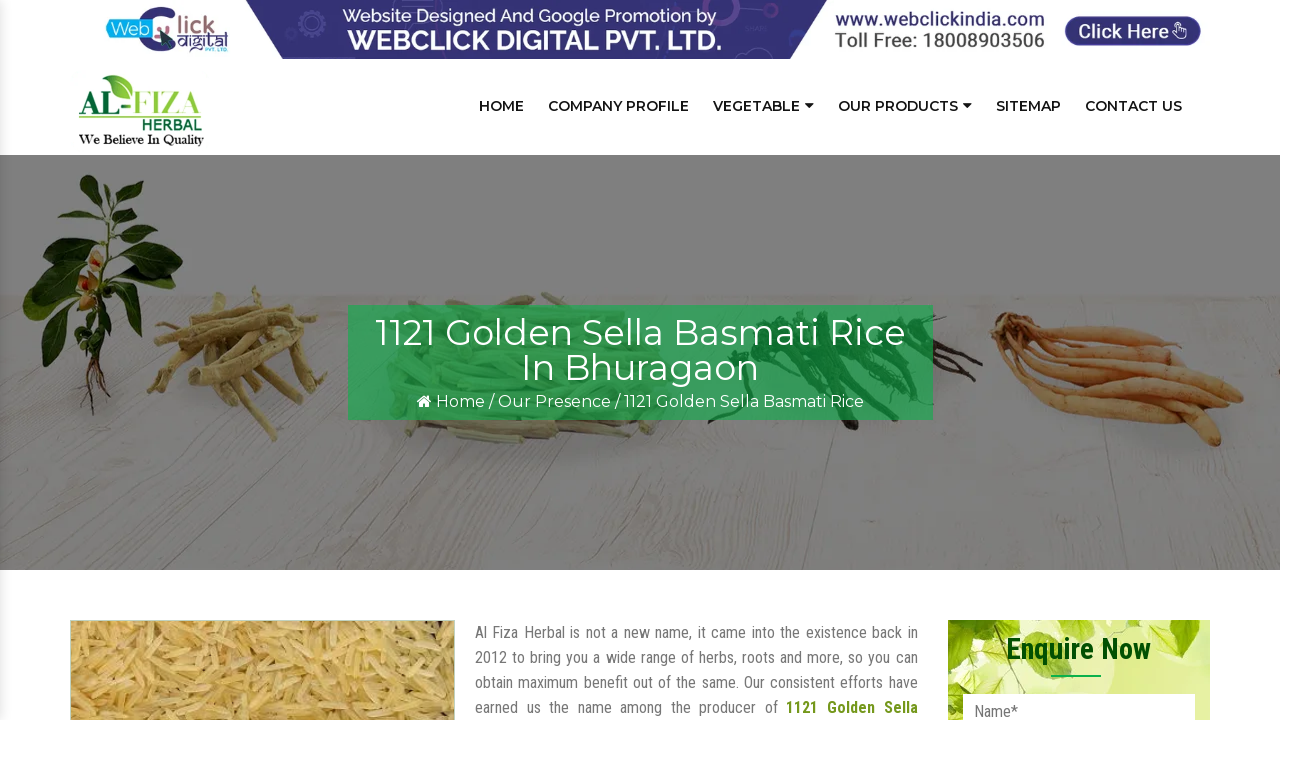

--- FILE ---
content_type: text/html; charset=UTF-8
request_url: https://www.alfizaherbal.com/1121-golden-sella-basmati-rice-in-bhuragaon.html
body_size: 7824
content:
<!DOCTYPE html>
<html lang="en">
	<head>
	<base href="https://www.alfizaherbal.com/">
	<meta charset="utf-8">
	<meta http-equiv="X-UA-Compatible" content="IE=edge">
	<meta name="viewport" content="width=device-width, initial-scale=1">
	<title>1121 Golden Sella Basmati Rice  In Bhuragaon, 1121 Golden Sella Basmati Rice  Suppliers Exporters</title>
	<meta name="description" content="Get 1121 Golden Sella Basmati Rice  in Bhuragaon from 1121 Golden Sella Basmati Rice  Producer in Bhuragaon. AL FIZA HERBAL a known 1121 Golden Sella Basmati Rice  Suppliers Exporters Manufacturers." />
	<meta name="keywords" content="1121 Golden Sella Basmati Rice  In Bhuragaon, 1121 Golden Sella Basmati Rice  Producer In Bhuragaon, 1121 Golden Sella Basmati Rice  Suppliers In Bhuragaon, 1121 Golden Sella Basmati Rice  Manufacturers In Bhuragaon, 1121 Golden Sella Basmati Rice  Exporters" />
	<meta name="author" content="Al-Fiza Herbal">

		<link rel="canonical" href="https://www.alfizaherbal.com/1121-golden-sella-basmati-rice-in-bhuragaon.html"/>
		<meta name="distribution" content="global">
	<meta name="language" content="English">
	<meta name="rating" content="general">
	<meta name="ROBOTS" content="index, follow"/>
	<meta name="revisit-after" content="Daily">
	<meta name="googlebot" content="index, follow">
	<meta name="bingbot" content="index, follow">
	<link rel="shortcut icon" type="image/x-icon" href="favicon.ico">
	<script>
	document.write("<link rel=\"stylesheet\" href=\"default/css/bootstrap.min.css\" \/>");
	document.write("<link rel=\"stylesheet\" href=\"default/style.css\" \/>");
	document.write("<link rel=\"stylesheet\" href=\"default/css/font-awesome.min.css\" \/>");
	document.write("<link rel=\"stylesheet\" href=\"default/css/jquery.fancybox.min.css\" \/>");
	document.write("<link rel=\"stylesheet\" href=\"default/css/responsive.css\" \/>");
	</script>
	<link rel="stylesheet" href="https://webclickindia.co.in/smtp/css/mail.css">
	<!-- Global site tag (gtag.js) - Google Analytics -->
<script async src="https://www.googletagmanager.com/gtag/js?id=UA-174177121-1"></script>
<script>
  window.dataLayer = window.dataLayer || [];
  function gtag(){dataLayer.push(arguments);}
  gtag('js', new Date());

  gtag('config', 'UA-174177121-1');
</script>		<script async src="https://www.googletagmanager.com/gtag/js?id=G-EPSNQ2LQG5"></script>
    <script>
  window.dataLayer = window.dataLayer || [];
  function gtag(){dataLayer.push(arguments);}
  gtag('js', new Date());

  gtag('config', 'G-EPSNQ2LQG5');
   </script>

    </head>
	


<ul class="d-none">
<a href="https://www.mexstorage.com/delhi/pallet-rack.html">Pallet Rack in Delhi</a>
<a href="https://www.mexstorage.com/manufacturers/heavy-duty-rack.html">Heavy Duty Rack in Delhi</a>
<a href="https://www.mexstorage.com/delhi/pallet-rack.html">Warehouse Rack in Delhi</a>
<a href="https://www.mexstorage.com/mezzanine-floor.html">Mezzanine Floor in Delhi</a>
<a href="https://www.mexstorage.com/delhi/pallet-rack.html">Storage Rack in Delhi</a>
<a href="https://www.mexstorage.com/delhi/slotted-angle-rack.html">Slotted Angle Rack in Delhi</a>
<a href="https://www.mexstorage.com/manufacturers/heavy-duty-rack.html">Industrial Rack in Delhi</a>


<a href="https://www.mexstorage.com">Pallet Rack Manufacturers</a>
<a href="https://www.mexstorage.com/manufacturers/heavy-duty-rack.html">Heavy Duty Rack Manufacturers</a>
<a href="https://www.mexstorage.com">Warehouse Rack Manufacturers</a>
<a href="https://www.mexstorage.com/mezzanine-floor.html">Mezzanine Floor Manufacturers</a>
<a href="https://www.mexstorage.com/manufacturers/heavy-duty-rack.html">Storage Rack Manufacturers</a>
<a href="https://www.mexstorage.com/slotted-angle-rack.html">Slotted Angle Rack Manufacturers</a>
<a href="https://www.mexstorage.com/manufacturers/heavy-duty-rack.html">Industrial Rack Manufacturers</a>


<a href="https://www.mexstorage.com/pallet-rack.html">Pallet Rack</a>
<a href="https://www.mexstorage.com/heavy-duty-storage-rack.html">Heavy Duty Rack</a>
<a href="https://www.mexstorage.com/warehouse-rack.html">Warehouse Rack</a>
<a href="https://www.mexstorage.com/mezzanine-floor.html">Mezzanine Floor</a>
<a href="https://www.mexstorage.com/storage-rack.html">Storage Rack</a>
<a href="https://www.mexstorage.com/slotted-angle-rack.html">Slotted Angle Rack</a>
<a href="https://www.mexstorage.com/industrial-rack.html">Industrial Rack</a>


<a href="https://www.mexstorage.in/pallet-rack.html">Pallet Rack in Delhi</a>
<a href="https://www.mexstorage.in/heavy-duty-rack.html">Heavy Duty Rack in Delhi</a>
<a href="https://www.mexstorage.in/warehouse-rack.html">Warehouse Rack in Delhi</a>
<a href="https://www.mexstorage.in/mezzanine-floor.html">Mezzanine Floor in Delhi</a>
<a href="https://www.mexstorage.in/ms-rack.html">Storage Rack in Delhi</a>
<a href="https://www.mexstorage.in/slotted-angle-racks.html">Slotted Angle Rack in Delhi</a>
<a href="https://www.mexstorage.in/industrial-rack.html">Industrial Rack in Delhi</a>


<a href="https://www.mexstorage.in/pallet-rack.html">Pallet Rack Manufacturers</a>
<a href="https://www.mexstorage.in/heavy-duty-rack.html">Heavy Duty Rack Manufacturers</a>
<a href="https://www.mexstorage.in/warehouse-rack.html">Warehouse Rack Manufacturers</a>
<a href="https://www.mexstorage.in/mezzanine-floor.html">Mezzanine Floor Manufacturers</a>
<a href="https://www.mexstorage.in/new-delhi/industrial-storage-racks.html">Storage Rack Manufacturers</a>
<a href="https://www.mexstorage.in/slotted-angle-racks.html">Slotted Angle Rack Manufacturers</a>
<a href="https://www.mexstorage.net/industrial-rack.html">Industrial Rack Manufacturers</a>


<a href="https://www.mexstorage.in/pallet-rack.html">Pallet Rack</a>
<a href="https://www.mexstorage.in/heavy-duty-rack.html">Heavy Duty Rack</a>
<a href="https://www.mexstorage.in">Warehouse Rack</a>
<a href="https://www.mexstorage.in/mezzanine-floor.html">Mezzanine Floor</a>
<a href="https://www.mexstorage.in/industrial-storage-racks.html">Storage Rack</a>
<a href="https://www.mexstorage.in/slotted-angle-racks.html">Slotted Angle Rack</a>
<a href="https://www.mexstorage.in/industrial-storage-racks.html">Industrial Rack</a>


<a href="https://www.mexstorage.net/manufacturers/pallet-rack.html">Pallet Rack in Delhi</a>
<a href="https://www.mexstorage.org/delhi/">Heavy Duty Rack in Delhi</a>
<a href="https://www.mexstorage.net/manufacturers/pallet-rack.html">Warehouse Rack in Delhi</a>
<a href="https://www.palletrackmanufacturers.in/mezzanine-floor.html">Mezzanine Floor in Delhi</a>
<a href="https://www.mexstorage.org">Storage Rack in Delhi</a>
<a href="https://www.mexstorage.org/slotted-angle-racks.html">Slotted Angle Rack in Delhi</a>
<a href="https://www.mexstorage.net/delhi/">Industrial Rack in Delhi</a>


<a href="https://www.mexstorage.net/manufacturers/pallet-rack.html">Pallet Rack Manufacturers</a>
<a href="https://www.mexstorage.net/jaipur/">Heavy Duty Rack Manufacturers</a>
<a href="https://www.mexstorage.net/jaipur/">Warehouse Rack Manufacturers</a>
<a href="https://www.heavydutystoragerack.com/delhi/mezzanine-floor.html">Mezzanine Floor Manufacturers</a>
<a href="https://www.mexstorage.org/industrial-storage-racks.html">Storage Rack Manufacturers</a>
<a href="https://www.mexstorage.net/slotted-angle-rack.html">Slotted Angle Rack Manufacturers</a>
<a href="https://www.mexstorage.net/gurgaon/">Industrial Rack Manufacturers</a>


<a href="https://www.mexstorage.net/pallet-rack.html">Pallet Rack</a>
<a href="https://www.mexstorage.net/heavy-duty-rack.html">Heavy Duty Rack</a>
<a href="https://www.mexstorage.net/warehouse-rack.html">Warehouse Rack</a>
<a href="https://www.mexstorage.net/mezzanine-floor.html">Mezzanine Floor</a>
<a href="https://www.mexstorage.net/storage-rack.html">Storage Rack</a>
<a href="https://www.mexstorage.net/slotted-angle-rack.html">Slotted Angle Rack</a>
<a href="https://www.mexstorage.net/industrial-rack.html">Industrial Rack</a>


<a href="https://www.palletstoragerackmanufacturers.com/heavy-duty-pallet-rack.html">Pallet Rack in Delhi</a>
<a href="https://www.heavydutystoragerack.com">Heavy Duty Rack in Delhi</a>
<a href="https://www.mexstorage.org/delhi/">Warehouse Rack in Delhi</a>
<a href="https://www.mexstorage.org/mezzanine-floor-system.html">Mezzanine Floor in Delhi</a>
<a href="https://www.palletracksindelhi.in">Storage Rack in Delhi</a>
<a href="https://www.slottedanglerackmanufacturers.in">Slotted Angle Rack in Delhi</a>
<a href="https://www.palletstoragerackmanufacturers.com/delhi/cantilever-rack.html">Industrial Rack in Delhi</a>


<a href="https://www.palletracksinnoida.in/company-profile.html">Pallet Rack Manufacturers</a>
<a href="https://www.heavydutystoragerack.com">Heavy Duty Rack Manufacturers</a>
<a href="https://www.palletstoragerackmanufacturers.com/warehouse-rack.html">Warehouse Rack Manufacturers</a>
<a href="https://www.mexstorage.biz/faridabad/mezzanine-floor.html">Mezzanine Floor Manufacturers</a>
<a href="https://www.palletracksmanufacturers.com/delhi/heavy-duty-storage-racks">Storage Rack Manufacturers</a>
<a href="https://www.slottedanglerackmanufacturers.in">Slotted Angle Rack Manufacturers</a>
<a href="https://www.mexstorage.org/industrial-storage-racks.html">Industrial Rack Manufacturers</a>


<h2><a href="https://www.mexstorage.org/pallet-rack.html">Pallet Rack</a></h2>
<h2><a href="https://www.mexstorage.org/heavy-duty-racks.html">Heavy Duty Rack</a></h2>
<h2><a href="https://www.mexstorage.org/warehouse-rack.html">Warehouse Rack</a></h2>
<h2><a href="https://www.mexstorage.org/mezzanine-floor.html">Mezzanine Floor</a></h2>
<h2><a href="https://www.mexstorage.org/storage-racks.html">Storage Rack</a></h2>
<h2><a href="https://www.mexstorage.org/slotted-angle-racks.html">Slotted Angle Rack</a></h2>
<h2><a href="https://www.mexstorage.org/industrial-storage-racks.html">Industrial Rack</a></h2>


<a href="https://www.palletrackmanufacturers.in/warehouse-rack.html">Pallet Rack in Delhi</a>
<a href="https://www.heavydutyrackdelhi.in/heavy-duty-racks.html">Heavy Duty Rack in Delhi</a>
<a href="https://www.mexstorage.net.in/warehouse-rack.html">Warehouse Rack in Delhi</a>
<a href="https://www.heavydutystoragerack.com/delhi/mezzanine-floor.html">Mezzanine Floor in Delhi</a>
<a href="https://www.heavydutystoragerack.com">Storage Rack in Delhi</a>
<a href="https://www.mexstorage.biz/delhi/slotted-angle-racks.html">Slotted Angle Rack in Delhi</a>
<a href="https://www.mexstorage.org/delhi/">Industrial Rack in Delhi</a>


<a href="https://www.palletstoragerackmanufacturers.com/heavy-duty-pallet-rack.html">Pallet Rack Manufacturers</a>
<a href="https://www.palletstoragerackmanufacturers.com/heavy-duty-pallet-rack.html">Heavy Duty Rack Manufacturers</a>
<a href="https://www.mexstorage.org/ranchi/">Warehouse Rack Manufacturers</a>
<a href="https://www.rackmanufacturersindelhi.com/mezzanine-floor.html">Mezzanine Floor Manufacturers</a>
<a href="https://www.palletstoragerackmanufacturers.com">Storage Rack Manufacturers</a>
<a href="https://www.mexstorage.org/slotted-angle-racks.html">Slotted Angle Rack Manufacturers</a>
<a href="https://www.palletracksmanufacturers.com/delhi/heavy-duty-storage-racks">Industrial Rack Manufacturers</a>


<a href="https://www.palletstoragerackmanufacturers.com/pallet-rack.html">Pallet Rack</a>
<a href="https://www.palletstoragerackmanufacturers.com/heavy-duty-rack.html">Heavy Duty Rack</a>
<a href="https://www.palletstoragerackmanufacturers.com/warehouse-rack.html">Warehouse Rack</a>
<a href="https://www.mexstorage.biz/mezzanine-floor.html">Mezzanine Floor</a>
<a href="https://www.palletstoragerackmanufacturers.com/storage-rack.html">Storage Rack</a>
<a href="https://www.mexstorage.biz/slotted-angle-racks.html">Slotted Angle Rack</a>
<a href="https://www.palletrackmanufacturers.in/industrial-rack.html">Industrial Rack</a>
</ul>

<style>
.d-none{display: none;}
</style>
  <div class="banner-fulling">
 <div class="container">
<a href="https://www.webclickindia.com/" target="_blank" title="Website Designing Company in Delhi
">
<img src="one-img.jpg" alt="Website Designing Company in Delhi
" title="Website Designing Company in Delhi
">
</a>
</div>
</div>

<style type="text/css">
 .banner-fulling img{width: 100%;}
</style>

<header class="main-header header-style-two">
            <!-- Header Upper -->
<div class="header-main-box">
<div class="header-upper">
<div class="container">
<div class="clearfix">
<!--Logo-->
<div class="logo-box">
<div class="logo"><a href="/" title="Al-Fiza Herbal"><img src="images/alfiza-herbal-logo.png" alt="Al-Fiza Herbal" title="Al-Fiza Herbal"></a></div>
</div>
<!--Nav Box-->
<div class="navbar-area">
<div class="fennec-nav">
<nav class="navbar navbar-expand-md navbar-light">    
<div class="collapse navbar-collapse mean-menu" id="navbarSupportedContent" style="display: block;">
<ul class="navbar-nav">
<li class="nav-item"><a href="/">Home</a></li>
<li class="nav-item"><a href="company-profile.html">Company Profile</a></li>
<li class="nav-item"><a href="vegetable-in-bhuragaon.html" title="Vegetable" class="nav-link">Vegetable <i class="fa fa-caret-down" aria-hidden="true"></i></a>
<ul class="dropdown-menu">
<li class="nav-item"><a href="red-onion-in-bhuragaon.html" title="Red Onion" class="nav-link">Red Onion </a>
 
</li>
<li class="nav-item"><a href="tomato-in-bhuragaon.html" title="Tomato" class="nav-link">Tomato </a>
 
</li>
<li class="nav-item"><a href="ginger-in-bhuragaon.html" title="Ginger" class="nav-link">Ginger </a>
 
</li>
<li class="nav-item"><a href="fresh-garlic-in-bhuragaon.html" title="Fresh Garlic" class="nav-link">Fresh Garlic </a>
 
</li>
<li class="nav-item"><a href="potato-in-bhuragaon.html" title="Potato" class="nav-link">Potato </a>
<ul class="dropdown-menu">
<li class="nav-item"><a href="fresh-potato-in-bhuragaon.html" title="Fresh Potato" class="nav-link">Fresh Potato</a></li>
</ul>
 
</li>
</ul>
</li>  
<li class="nav-item"><a href="our-products.html" title="Our Products" class="nav-link">Our Products <i class="fa fa-caret-down" aria-hidden="true"></i></a>
<ul class="dropdown-menu">
<li class="nav-item"><a href="shatavari-in-bhuragaon.html" title="Shatavari" class="nav-link">Shatavari </a>
<ul class="dropdown-menu">
<li class="nav-item"><a href="shatavari-root-in-bhuragaon.html" title="Shatavari Root" class="nav-link">Shatavari Root</a></li>
<li class="nav-item"><a href="organic-shatavari-root-in-bhuragaon.html" title="Organic Shatavari Root" class="nav-link">Organic Shatavari Root</a></li>
<li class="nav-item"><a href="dried-shatavari-root-in-bhuragaon.html" title="Dried Shatavari Root" class="nav-link">Dried Shatavari Root</a></li>
<li class="nav-item"><a href="herbal-shatavari-root-in-bhuragaon.html" title="Herbal Shatavari Root " class="nav-link">Herbal Shatavari Root </a></li>
<li class="nav-item"><a href="white-shatavari-root-in-bhuragaon.html" title="White Shatavari Root" class="nav-link">White Shatavari Root</a></li>
</ul>
 
</li>
<li class="nav-item"><a href="asparagus-root-in-bhuragaon.html" title="Asparagus Root " class="nav-link">Asparagus Root  </a>
 
</li>
<li class="nav-item"><a href="akarkara-in-bhuragaon.html" title="Akarkara" class="nav-link">Akarkara </a>
<ul class="dropdown-menu">
<li class="nav-item"><a href="akarkara-root-in-bhuragaon.html" title="Akarkara Root" class="nav-link">Akarkara Root</a></li>
</ul>
 
</li>
<li class="nav-item"><a href="anacyclus-pyrethrum-root-in-bhuragaon.html" title="Anacyclus Pyrethrum Root" class="nav-link">Anacyclus Pyrethrum Root </a>
 
</li>
<li class="nav-item"><a href="ashwagandha-root-in-bhuragaon.html" title="Ashwagandha Root  " class="nav-link">Ashwagandha Root   </a>
 
</li>
<li class="nav-item"><a href="basmati-rice-in-bhuragaon.html" title="Basmati Rice" class="nav-link">Basmati Rice </a>
<ul class="dropdown-menu">
<li class="nav-item"><a href="1121-golden-sella-basmati-rice-in-bhuragaon.html" title="1121 Golden Sella Basmati Rice " class="nav-link">1121 Golden Sella Basmati Rice </a></li>
<li class="nav-item"><a href="1121-white-sella-basmati-rice-in-bhuragaon.html" title="1121 White Sella Basmati Rice " class="nav-link">1121 White Sella Basmati Rice </a></li>
<li class="nav-item"><a href="1121-steam-sella-basmati-rice-in-bhuragaon.html" title="1121 Steam Sella Basmati Rice" class="nav-link">1121 Steam Sella Basmati Rice</a></li>
</ul>
 
</li>
</ul>
</li>  
 
<li class="nav-item"><a href="sitemap.html" class="nav-link">Sitemap</a></li>
<li class="nav-item"><a href="contact-us.html" class="nav-link">Contact Us</a></li>
</ul>
</div>
</nav>
</div>
</div>
</div>


<nav class="navbar navbar-expand-md navbar-light mobile-menu ">

      <button class="ma5menu__toggle" type="button">
      <span class="ma5menu__icon-toggle"></span> <span class="ma5menu__sr-only">Menu</span>
      </button>
      <div style="display: none;">
         <ul class="site-menu">
            <li><a href="/" title="Home">Home</a></li>
            <li><a href="company-profile.html" title="Company Profile">Company Profile</a></li>
                        				            		<li><a href="vegetable-in-bhuragaon.html" title="Vegetable">Vegetable</a>
			            		               <ul>
               				                      <li><a href="red-onion-in-bhuragaon.html" title="Red Onion">Red Onion</a>
			                      					                  </li>
				                  			                      <li><a href="tomato-in-bhuragaon.html" title="Tomato">Tomato</a>
			                      					                  </li>
				                  			                      <li><a href="ginger-in-bhuragaon.html" title="Ginger">Ginger</a>
			                      					                  </li>
				                  			                      <li><a href="fresh-garlic-in-bhuragaon.html" title="Fresh Garlic">Fresh Garlic</a>
			                      					                  </li>
				                  			                      <li><a href="potato-in-bhuragaon.html" title="Potato">Potato</a>
			                      					                      <ul>
				                      					                      <li><a href="fresh-potato-in-bhuragaon.html" title="Fresh Potato">Fresh Potato</a></li>
				                      				                  </ul>
				              				                  </li>
				                  				                   </ul>
            </li>
                        				            <li><a href="our-products.html" title="Our Products">Our Products</a>
			            	               <ul>
               				                      <li><a href="shatavari-in-bhuragaon.html" title="Shatavari">Shatavari</a>
			                      					                      <ul>
				                      					                      <li><a href="shatavari-root-in-bhuragaon.html" title="Shatavari Root">Shatavari Root</a></li>
				                      				                      <li><a href="organic-shatavari-root-in-bhuragaon.html" title="Organic Shatavari Root">Organic Shatavari Root</a></li>
				                      				                      <li><a href="dried-shatavari-root-in-bhuragaon.html" title="Dried Shatavari Root">Dried Shatavari Root</a></li>
				                      				                      <li><a href="herbal-shatavari-root-in-bhuragaon.html" title="Herbal Shatavari Root ">Herbal Shatavari Root </a></li>
				                      				                      <li><a href="white-shatavari-root-in-bhuragaon.html" title="White Shatavari Root">White Shatavari Root</a></li>
				                      				                  </ul>
				              				                  </li>
				                  			                      <li><a href="asparagus-root-in-bhuragaon.html" title="Asparagus Root ">Asparagus Root </a>
			                      					                  </li>
				                  			                      <li><a href="akarkara-in-bhuragaon.html" title="Akarkara">Akarkara</a>
			                      					                      <ul>
				                      					                      <li><a href="akarkara-root-in-bhuragaon.html" title="Akarkara Root">Akarkara Root</a></li>
				                      				                  </ul>
				              				                  </li>
				                  			                      <li><a href="anacyclus-pyrethrum-root-in-bhuragaon.html" title="Anacyclus Pyrethrum Root">Anacyclus Pyrethrum Root</a>
			                      					                  </li>
				                  			                      <li><a href="ashwagandha-root-in-bhuragaon.html" title="Ashwagandha Root  ">Ashwagandha Root  </a>
			                      					                  </li>
				                  			                      <li><a href="basmati-rice-in-bhuragaon.html" title="Basmati Rice">Basmati Rice</a>
			                      					                      <ul>
				                      					                      <li><a href="1121-golden-sella-basmati-rice-in-bhuragaon.html" title="1121 Golden Sella Basmati Rice ">1121 Golden Sella Basmati Rice </a></li>
				                      				                      <li><a href="1121-white-sella-basmati-rice-in-bhuragaon.html" title="1121 White Sella Basmati Rice ">1121 White Sella Basmati Rice </a></li>
				                      				                      <li><a href="1121-steam-sella-basmati-rice-in-bhuragaon.html" title="1121 Steam Sella Basmati Rice">1121 Steam Sella Basmati Rice</a></li>
				                      				                  </ul>
				              				                  </li>
				                  				                   </ul>
            </li>
                        <li><a href="sitemap.html" title="Sitemap">Sitemap</a></li>
            <li><a href="contact-us.html" title="Contact Us">Contact Us</a></li>
         </ul>
         <!-- source for mobile menu end -->
      </div>
   </nav>

</div>
</div>
</div>
<!--End Header Upper-->
</header><section class="common-banner">
  <div class="container">
    <div class="row">
      <div class="center-cls">
        <h1>1121 Golden Sella Basmati Rice  In Bhuragaon</h1>
        <ul>
<li><a href="/" title="Home"><i class="fa fa-home" aria-hidden="true"></i> Home</a> /</li>
          <li><a href="our-presence.html" title="Our Presence"> Our Presence</a> /</li>
          <li>1121 Golden Sella Basmati Rice </li>
        </ul>
      </div>
    </div>
  </div>
</section>
<section class="products-details">
  <div class="container">
    <div class="row">
      <div class="col-lg-9 col-md-9 col-sm-9 col-xs-12 details-product">
        <div class="cover-product detail-last">
          <div class="zoom-effect">
                      
       <img src="images/products/img-1121-golden-sella-basmati-rice.jpg" title="1121 Golden Sella Basmati Rice  In Bhuragaon" alt="1121 Golden Sella Basmati Rice  In Bhuragaon">
<div class="overlay-zoom">
<div class="text-zoom">
</div>
</div>
</div>
</div>

<div class="cover-product-this">
<p style="text-align:justify">Al Fiza Herbal is not a new name, it came into the existence back in 2012 to bring you a wide range of herbs, roots and more, so you can obtain maximum benefit out of the same. Our consistent efforts have earned us the name among the producer of <strong>1121 Golden Sella Basmati Rice  in Bhuragaon</strong>. Our product range is herbal and has natural properties, which make them a healthier option.<br />
<br />
As areliable <strong>1121 Golden Sella Basmati Rice  Producer in Bhuragaon</strong>, we follow the traditional approach to maintain its natural properties and nutritional value and offer them to use further in various applications. Counted among the top-notch 1121 Golden Sella Basmati Rice  Manufacturers in Bhuragaon, we offer our products to different industries at industry-leading prices.<br />
<br />
We also promise and provide timely delivery of your order to your doorway. We have a strong network to deliver our products within a promised time frame that help us maintain our reputation of timely delivery.So, if you are searching for one of the trustworthy <strong>1121 Golden Sella Basmati Rice  Exporters and Suppliers in Bhuragaon</strong>, we’d be glad to serve you. Contact us from the website or call now to know more.</p>
   
</div>
      </div>
 <div class="col-lg-3 col-md-3 col-sm-3 col-xs-12 form-site">
   <div class="inner-cover" id="innerenquiry-form">
      <p id="innersuccessmsg"></p>
      <div class="overlaysan"></div>
      <div class="inner-form">
         <p>Enquire Now</p>
         <!-- form -->
         <form action="enquiries/add" method="post">
            <input type="hidden" name="enquiry_for" value="Enquiry For Contact Us">
            <input type="hidden" name="page_url" value="https://www.alfizaherbal.com/1121-golden-sella-basmati-rice-in-bhuragaon.html">
            <div class="side-field">
               <input type="text" name="name" placeholder="Name*" required="">
            </div>
            <div class="side-field">
               <input type="email" name="email" placeholder="Email*" required="">
            </div>
            <div class="side-field">
               <input type="text" name="mobile" onkeypress="return event.charCode >= 48 &amp;&amp; event.charCode <= 57 || event.charCode == 43 || event.charCode == 45 || event.charCode == 0" maxlength="15"  placeholder="Phone Number*" required="">
            </div>
            <div class="side-field">
               <input type="text" name="address" placeholder="Address" >
            </div>
            <div class="side-field">
               <textarea name="message" placeholder="Message"></textarea>
            </div>
            <div class="side-field">
               <button>Submit Now</button>
            </div>
         </form>
      </div>
   </div>
</div>    </div>
  </div>
</section>
<!-- call-to-action-four -->
<section class="call-to-action-four">
<div class="container">
<div class="inner clearfix wow fadeInUp animated" data-wow-delay="0ms" data-wow-duration="2000ms" style="visibility: visible; animation-duration: 2000ms; animation-delay: 0ms; animation-name: fadeInUp;">
<div class="image-layer" style="background-image: url(default/images/asparagus-roots.jpg);"></div>
<div class="content">
<p class="stil-par">Still Have Any Queries? Need Our Support </p>
<div class="link-box">
<a href="contact-us.html" class="theme-btn btn-style-eleven"><div class="btn-title"><span class="btn-txt">Contact Us </span><span class="btn-icon"><span class="icon flaticon-arrows-11"></span> </span></div></a>
</div>
</div>
</div>
</div>
</section>
<!-- footer -->
<footer class="main-footer footer-style-four">
<!--Upper Section-->
<div class="upper-section">
<div class="container">
<div class="logo-box">
<div class="logo">
<a href="/">
<img src="images/alfiza-herbal-logo.png" alt="Al-Fiza Herbal" title="Al-Fiza Herbal"></a>
</div>
</div>
</div>
</div>

        <!--Widgets Section-->
        <div class="widgets-section">
            <div class="container">
                <div class="row clearfix">
                    
                    <!--Column-->
                                      <!--Column-->
                    <div class="big-column col-lg-12 col-md-12 col-sm-12">
                        <div class="row clearfix">
                            <!--Column-->
<div class="footer-column col-lg-6 col-md-6 col-sm-12">
<div class="footer-widget links-widget">
<div class="widget-title">
<p class="foo-par">Quick Links</p>
</div>
<div class="widget-content">
<ul>
<li><a href="company-profile.html"><i class="fa fa-long-arrow-right" aria-hidden="true"></i> Company Profile</a></li>
<li><a href="our-products.html" title="Shatavari Root Exporters"><i class="fa fa-long-arrow-right" aria-hidden="true"></i> Our Products</a></li>
<li><a href="sitemap.html" title="Shatavari Root Exporters"><i class="fa fa-long-arrow-right" aria-hidden="true"></i> Sitemap</a></li>
<li><a href="our-presence.html" title="Our National And International Market Presence"><i class="fa fa-long-arrow-right" aria-hidden="true"></i> Our Presence</a></li>
<li><a href="contact-us.html" title="Al-Fiza Herbal Uttar Pradesh Contact Details"><i class="fa fa-long-arrow-right" aria-hidden="true"></i> Contact Us</a></li>
</ul>
</div>
</div>
</div>
                            
<!--Column-->
<div class="footer-column col-lg-6 col-md-6 col-sm-12">
<div class="footer-widget links-widget">
<div class="widget-title">
<p class="foo-par">Our Products</p>
</div>
<div class="widget-content">
<ul>
<li><a href="red-onion-in-bhuragaon.html" title="Red Onion Producer"><i class="fa fa-long-arrow-right" aria-hidden="true"></i> Red Onion </a></li>
<li><a href="vegetable-in-bhuragaon.html" title="Organic Vegetable Exporters"><i class="fa fa-long-arrow-right" aria-hidden="true"></i> Vegetable </a></li>
<li><a href="tomato-in-bhuragaon.html" title="Tomato Suppliers In India"><i class="fa fa-long-arrow-right" aria-hidden="true"></i> Tomato </a></li>
<li><a href="ginger-in-bhuragaon.html" title="Ginger Producer in Rampur"><i class="fa fa-long-arrow-right" aria-hidden="true"></i> Ginger </a></li>
<li><a href="fresh-garlic-in-bhuragaon.html" title="Fresh Garlic Exporters"><i class="fa fa-long-arrow-right" aria-hidden="true"></i> Fresh Garlic </a></li>
<li><a href="https://mexstorage.co.in/product/shelving-rack/" class="d-none">Shelving Rack Manufacturers</a></li>
</ul>
</div>
</div>
</div>
</div>
</div>

         </div>
</div>
</div>
<!-- Footer Bottom -->
<div class="footer-bottom">
<div class="container">
<div class="inner clearfix">
<p><button onclick="toggleExpand()" class="btn-design">Copyright</button> © <span id="year"></span> Al-Fiza Herbal | All Rights Reserved . Website Designed &amp; SEO By Webclick&reg; Digital Pvt. Ltd. <a href="https://www.webclickindia.com" target="_blank" title="Website Designing Company in Delhi"> - Website Designing Company in Delhi</a></p>
</div>
</div>
</div>


<script>
  document.getElementById("year").innerText = new Date().getFullYear();
</script>

<style>

.expandable {
      max-height: 0;
      overflow: hidden;
      position: absolute;
      left: 0px;
      transition: max-height 0.3s ease;
      width: 98%;
      background-color: #201c38;
      padding: 0 10px;
      border-radius: 5px;
    }

    .expandable.open {
      max-height: 500px; /* Adjust based on content */
      padding: 10px;
      z-index: 99999;
      position: relative;
      overflow-y: scroll;
      height:135px;
	  width: 100%;
    }

    .tabs-hidden-and-show button {
      padding: 10px 20px;
      margin-bottom: 10px;
      cursor: pointer;
      background-color: #201c38;
      color: white;
      font-family: arial;
      border: none;
      border-radius: 5px;
    }

   .tabs-hidden-and-show a {
      display: block;
      margin: 5px 0;
      font-family: arial;
      color: #fff;
      text-decoration: none;
    }
.tabs-hidden-and-show ul {
    justify-content: space-between;
    padding-left: 15px;
    padding-right: 15px;
    text-align: center;
}
button.btn-design {
    background: transparent;
    border: none;
}
div#expandDiv ul li {
    display: inline-block;
    margin-right: 0;
    border-right: 1px solid #ccc;
    padding-left: 15px;
    padding-right: 15px;
}

button.btn-design {
    border: none;
    background: transparent;
    color: #fff;
}

</style>
<!-- Script -->
<script>
function toggleExpand() {
const div = document.getElementById("expandDiv");
div.classList.toggle("open");
}
</script>
</footer>
</section>
<!-- Script -->
<script>
document.write("<script type=\"text/javascript\" src=\"https://ajax.googleapis.com/ajax/libs/jquery/1.12.4/jquery.min.js\"><\/script>");
document.write("<script type=\"text/javascript\" src=\"default/js/bootstrap.min.js\"><\/script>");
document.write("<script type=\"text/javascript\" src=\"default/js/owl.carousel.js\"><\/script>");
document.write("<script type=\"text/javascript\" src=\"default/js/custom.js\"><\/script>");
document.write("<script type=\"text/javascript\" src=\"default/js/jquery.fancybox.js\"><\/script>");
document.write("<script type=\"text/javascript\" src=\"default/js/jquery.fancybox.min.js\"><\/script>");
document.write("<script type=\"text/javascript\" src=\"default/js/wow.js\"><\/script>");
document.write("<script type=\"text/javascript\" src=\"default/js/dropdown.js\"><\/script>");
document.write("<script type=\"text/javascript\" src=\"default/js/ma5-menu.min.js\"><\/script>");
</script>
<script src="https://webclickindia.co.in/smtp/js/mail.js"></script>
<script>
//Sticky//
$(document).ready(function() {
jQuery(window).scroll(function () {
var scroll = jQuery(window).scrollTop();
if(jQuery(window).scrollTop() > -0) {
jQuery('.sticky').addClass('fixed');
}
if (jQuery(window).scrollTop() < 180) {
jQuery('.sticky').removeClass('fixed');
}
});
});
</script>
</body>
</html>

--- FILE ---
content_type: text/css
request_url: https://www.alfizaherbal.com/default/css/responsive.css
body_size: 924
content:
@media only screen and (min-width:480px) and (max-width: 767px){
.mean-container a.meanmenu-reveal{    margin-top: -68px;}
.about-img img{width: 100%;     margin-bottom: 20px;}
img.class-relative{display: none; margin-bottom: 18px;}
section.counter-section{display: none;}
.center-cls{width: 90%;}
.about-journey{    padding: 15px;}
section.mission-part {padding: 50px 0 0 0;}
.cover-product{    width: 100%;}
.zoom-effect img{    margin-bottom: 12px;}
.sitemap-list {    margin-bottom: 20px;}
.common-banner{    padding: 70px 0px;}
.our-three {    width: 100%;}
.boxes {margin-bottom: 15px;    padding: 2px;    float: left;   width: 100%;}
.social-links {    display: none;}
.top-links {    text-align: center;   padding-bottom: 15px;}
.title h1:after{    left: 34%;}
.about-text span{    font-size: 20px;}
.copy-para p {    line-height: 25px;}
.inner-mission p{text-align: left; padding: 0;}
.main-title h2 {    font-size: 20px;    font-weight: 600;}
ul.megamenu-list.list-col-12 {column-count: 1;}
ul.navbar-nav {    display: none;}
.about-section-three .lower-row:before{    height: 800px; bottom: 800px;}
.about-section-three .lower-row .text-column .inner{    padding-left: 0;}
.about-section-three{    padding: 40px 0px 0px;}
.year-text p{    line-height: 62px !important;}
.service-block .image-column{margin: 0px auto; float: none !important;}
.only-full-metter img{width: 100% !important;}
.call-to-action-four .inner{overflow: inherit !important; padding-left: inherit !important;}
.call-to-action-four .inner .content{padding: 0 !important;}
.link-box a {    width: 100%;    text-align: center;}
.call-to-action-four .image-layer{width: inherit !important;}
.call-to-action-four .inner .content:before{content: inherit !important;}
.call-to-action-four .inner h2{font-size: 28px; padding-left: 20px; text-align: center; padding-top: 16px;}
.footer-style-four .upper-section{padding: 20px 0px 0px !important;}
.main-footer .widgets-section{    padding: 100px 0px 0px !important;}
.about-section-three .lower-row .image-box:before{    right: -14px;}
.header-top-two .links{    display: none;}
.header-top-two .top-left .email{padding-right: 0; margin-right: 30px; width: 100%;}
.header-top-two{text-align: center;}
.sec-title h2{    font-size: 32px;}
.service-block .text-column .inner{    padding-right: 0;}
.services .service-block:nth-child(even) .text-column .inner{    padding-right: 0;}
.full-width-section-list h2 {padding-bottom: 22px;}
.mobile-menu{display: block !important;}
.mobile-menu {    position: absolute;  top: 25px;    right: 22px;}
.new-content-padding p {    color: #222;}
.for-img-type {    margin-top: 15px;}
a.hk-hide{pointer-events: all !important;}
ul.inline-effect li{    margin-bottom: 10px !important; line-height: 25px !important;}
.call-to-action-four .inner .content {    padding: 15px !important;    text-align: center;}
}
@media only screen and (max-width: 479px){
.mean-container a.meanmenu-reveal{    margin-top: -68px;}
.about-img img{width: 100%;     margin-bottom: 20px;}
img.class-relative{display: none; margin-bottom: 18px;}
section.counter-section{display: none;}
.center-cls{width: 90%;}
.about-journey{    padding: 15px;}
section.mission-part {padding: 50px 0 0 0;}
.cover-product{    width: 100%;}
.zoom-effect img{    margin-bottom: 12px;}
.sitemap-list {    margin-bottom: 20px;}
.common-banner{    padding: 70px 0px;}
.our-three {    width: 100%;}
.boxes {margin-bottom: 15px;    padding: 2px;    float: left;   width: 100%;}
.social-links {    display: none;}
.top-links {    text-align: center;   padding-bottom: 15px;}
.title h1:after{    left: 34%;}
.about-text span{    font-size: 20px;}
.copy-para p {    line-height: 25px;}
.inner-mission p{text-align: left; padding: 0;}
.main-title h2 {    font-size: 20px;    font-weight: 600;}
ul.megamenu-list.list-col-12 {column-count: 1;}
ul.navbar-nav {    display: none;}
.about-section-three .lower-row:before{height: 990px; top: 0;}
.about-section-three .lower-row .text-column .inner{    padding-left: 0;}
.about-section-three{    padding: 40px 0px 0px;}
.year-text p{    line-height: 62px !important;}
.service-block .image-column{margin: 0px auto; float: none !important;}
.only-full-metter img{width: 100% !important;}
.call-to-action-four .inner{overflow: inherit !important; padding-left: inherit !important;}
.call-to-action-four .inner .content{padding: 0 !important;}
.link-box a {    width: 100%;    text-align: center;}
.call-to-action-four .image-layer{width: inherit !important;}
.call-to-action-four .inner .content:before{content: inherit !important;}
.call-to-action-four .inner h2{font-size: 28px; padding-left: 20px; text-align: center; padding-top: 16px;}
.footer-style-four .upper-section{padding: 20px 0px 0px !important;}
.main-footer .widgets-section{    padding: 100px 0px 0px !important;}
.about-section-three .lower-row .image-box:before{    right: -14px;}
.header-top-two .links{    display: none;}
.header-top-two .top-left .email{padding-right: 0; margin-right: 30px; width: 100%;}
.header-top-two{text-align: center;}
.sec-title h2{    font-size: 32px;}
.service-block .text-column .inner{    padding-right: 0;}
.services .service-block:nth-child(even) .text-column .inner{    padding-right: 0;}
.full-width-section-list h2 {padding-bottom: 22px;}
.mobile-menu{display: block !important;}
.mobile-menu {position: absolute;  top: 25px; right: 22px;   z-index: 99;}
.new-content-padding p {    color: #222;}
.for-img-type {    margin-top: 15px;}
.box {margin: 0 0 0px;}
.enquiry-section .content-box{    padding: 60px 13px 50px;}
a.hk-hide{pointer-events: all !important;}
.call-to-action-four .inner .content {    padding: 15px !important;    text-align: center;}
ul.inline-effect li {    margin-bottom: 5px;    line-height: 28px; margin-right: 0px !important;}
.cover-product{min-height: auto !important;}
ul.inline-effect{display: inherit !important; height: inherit !important;}
}
@media only screen and (min-width:991px) and (max-width:1199px)  {
.fennec-nav {display: none;}
.about-section-three .lower-row:before{    width: 100%; height: 1000px;     top: 0; bottom:inherit !important;}
.new-content-padding p {    color: #222;    padding-top: 15px;}
.service-block .text-column{  margin-top: 0;}
.mobile-menu{display: block !important;}
.mobile-menu {position: absolute;  top: 25px; right: 22px;   z-index: 99;}
.about-img img{    width: 100%;}
.inner-box-cities{float: left; width: 100%; margin-bottom: 15px;}
a.hk-hide{pointer-events: all !important;}

}
@media only screen and (min-width:768px) and (max-width: 990px){
.fennec-nav {display: none;}
.about-section-three .lower-row:before{    width: 100%; height: 1000px;     top: 0; bottom:inherit !important;}
.new-content-padding p {    color: #222;    padding-top: 15px;}
.service-block .text-column{  margin-top: 0;}
.mobile-menu{display: block !important;}
.mobile-menu {position: absolute;  top: 25px; right: 22px;   z-index: 99;}
.about-img img{    width: 100%;}
.inner-box-cities{float: left; width: 100%; margin-bottom: 15px;}
a.hk-hide{pointer-events: all !important;}
}